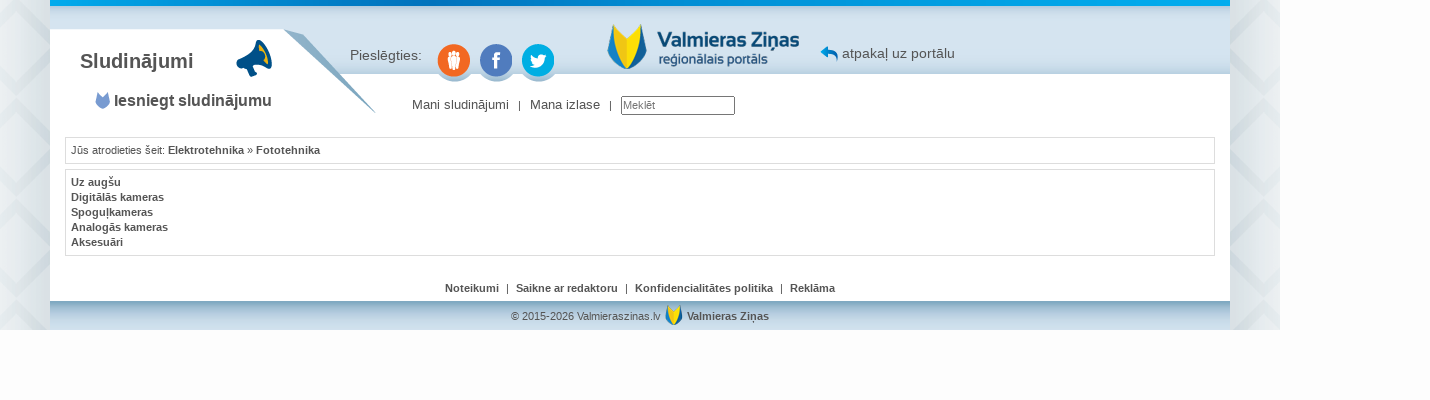

--- FILE ---
content_type: text/html; charset=UTF-8
request_url: https://sludinajumi.valmieraszinas.lv/sludinajumi/elektrotehnika/fototehnika
body_size: 3088
content:
<!DOCTYPE html>
<html lang="lv">
<head>
<title>Valmieras Ziņas &raquo; Sludinājumi &raquo; Elektrotehnika &raquo; Fototehnika</title>
<meta http-equiv="content-type" content="text/html; charset=utf-8">
<meta http-equiv="X-UA-Compatible" content="IE=edge">
<meta name="viewport" content="width=device-width, initial-scale=1">
<meta name="DC.Publisher" content="Valmieras Ziņas">
<meta name="author" content="redakcija@valmieraszinas.lv">
<meta name="keywords" content="Sludinājumi Valmieras ziņas darbs transports nekustamais īpašums  elektrotehnika apģērbi apavi mājai dzīvnieki lauksaimniecība pārdošana pirkšana">
<meta name="description" content="Valmieras Ziņas. Sludinājumi, reklāma Valmierā, Kocēnu, Burtnieku, Beverīnas, Rūjienas, Mazsalacas, Naukšēnu novados">
<link rel="icon" type="image/png" href="https://sludinajumi.valmieraszinas.lv/favicon.png">

<link type="text/css" rel="stylesheet" href="https://sludinajumi.valmieraszinas.lv/min/g=public_css">
<script type="text/javascript" src="https://sludinajumi.valmieraszinas.lv/min/g=public_js"></script>
<!-- HTML5 shim and Respond.js for IE8 support of HTML5 elements and media queries -->
<!-- WARNING: Respond.js doesn't work if you view the page via file:// -->
<!--[if lt IE 9]>
	<script src="https://oss.maxcdn.com/html5shiv/3.7.3/html5shiv.min.js"></script>
	<script src="https://oss.maxcdn.com/respond/1.4.2/respond.min.js"></script>
<![endif]-->

</head>
<body>

<!-- (C)2000-2013 Gemius SA - gemiusAudience / valmieraszinas.lv / Visas Lapas -->
<script type="text/javascript">
<!--//--><![CDATA[//><!--
var pp_gemius_identifier = 'bJ5AtJAk80cy8ZvLcyJ5nnXoXkdNtId0oLQ9KXSjoQL.D7';
// lines below shouldn't be edited
function gemius_pending(i) { window[i] = window[i] || function() {var x = window[i+'_pdata'] = window[i+'_pdata'] || []; x[x.length]=arguments;};};
gemius_pending('gemius_hit'); gemius_pending('gemius_event'); gemius_pending('pp_gemius_hit'); gemius_pending('pp_gemius_event');
(function(d,t) {try {var gt=d.createElement(t),s=d.getElementsByTagName(t)[0],l='http'+((location.protocol=='https:')?'s':''); gt.setAttribute('async','async');
gt.setAttribute('defer','defer'); gt.src=l+'://galv.hit.gemius.pl/xgemius.js'; s.parentNode.insertBefore(gt,s);} catch (e) {}})(document,'script');
//--><!]]>
</script>

<div class="container">

<div id="container-background-left" class="visible-lg visible-md visible-sm hidden-xs"></div>
<div id="container-background-right" class="visible-lg visible-md visible-sm hidden-xs"></div>

<div class="row-fluid no-padding visible-lg visible-md visible-sm">
	<div id="header-page" class="col-sm-12 no-padding">
		<div id="header-page-title-speaker"></div>
		<div id="header-page-title"><h1><a href="https://sludinajumi.valmieraszinas.lv">Sludinājumi</a></h1></div>

		<div id="header-page-logo"><a href="https://www.valmieraszinas.lv">&nbsp;</a></div>
		<div id="header-page-back-to-portal" class="visible-lg visible-md hidden-sm"><h2><img src="https://sludinajumi.valmieraszinas.lv/img/arrow-back-to-valmieraszinas.png" width="18" height="16" alt="Valmieras Ziņas"> atpakaļ uz portālu</h2></div>
		<!--
		<div id="header-page-logo"><a href="#"></a></div>
		<div id="header-page-logo-link" class="visible-lg visible-md hidden-sm"><h1><a href="https://www.valmieraszinas.lv">Valmieras Ziņas</a></h1></div>
		<div id="header-page-logo-link-sm" class="hidden-lg  hidden-md  visible-sm"><h1><a href="https://www.valmieraszinas.lv">Valmieras Ziņas</a></h1></div>
		<div id="header-page-back-to-portal" class="visible-lg visible-md hidden-sm"><h2><img src="https://sludinajumi.valmieraszinas.lv/img/arrow-back-to-valmieraszinas.png" width="18" height="16" alt="Valmieras Ziņas"> atpakaļ uz portālu</h2></div>
		//-->

						<div class="login-status">Pieslēgties:</div>
				<div class="icon-draugiem"  ><a rel="nofollow" href="http://api.draugiem.lv/authorize/?app=15021090&amp;hash=377ca5fb5898aec531c77019762c44d0&amp;redirect=https://sludinajumi.valmieraszinas.lv/pieslegties/draugiem">&nbsp;</a></div>
				<div class="icon-facebook"  ><a rel="nofollow" href="https://www.facebook.com/v2.12/dialog/oauth?client_id=161744742483496&amp;state=7bf53c0be944549a12fa11eadc23540f&amp;response_type=code&amp;sdk=php-sdk-5.7.0&amp;redirect_uri=https%3A%2F%2Fsludinajumi.valmieraszinas.lv%2Fpieslegties%2Ffacebook&amp;scope=email%2Cpublic_profile">&nbsp;</a></div>
				<div class="icon-twitter"   ><a rel="nofollow" href="https://sludinajumi.valmieraszinas.lv/pieslegties/twitter">&nbsp;</a></div>
				<!--<div class="icon-googleplus"><a rel="nofollow" href="https://accounts.google.com/o/oauth2/auth?response_type=code&amp;access_type=online&amp;client_id=618637219357-7sfc3bhmoubim0m3050gkucnblqv1nml.apps.googleusercontent.com&amp;redirect_uri=https%3A%2F%2Fsludinajumi.valmieraszinas.lv%2Fpieslegties%2Fgoogle&amp;state&amp;scope=email%20profile&amp;approval_prompt=auto">&nbsp;</a></div>//-->
				
		<!--<div id="header-page-iesniegt-cube"></div>//-->
		<div id="header-page-iesniegt"><h2><a href="https://sludinajumi.valmieraszinas.lv/iesniegt">Iesniegt sludinājumu</a></h2></div>

		<ul id="header-page-menu">
			<li><a href="https://sludinajumi.valmieraszinas.lv/mani">Mani sludinājumi</a></li>
			<li><a href="https://sludinajumi.valmieraszinas.lv/izlase">Mana izlase</a></li>
			<li><form method="post" action="https://sludinajumi.valmieraszinas.lv/meklesana" role="search" style="display:inline;">
										<input type="text" name="keyword" placeholder="Meklēt" size="17" value="">
				</form>
			</li>
		</ul>

		<div class="header-page-login-status">
				</div>
	</div>
</div>


<div class="row-fluid no-padding hidden-sm visible-xs">
	<div class="col-sm-12">
				<nav class="navbar navbar-custom" role="navigation">
			<!-- Brand and toggle get grouped for better mobile display -->
			<div class="navbar-header">
				<button type="button" class="navbar-toggle collapsed pull-left" style="margin:8px 8px 8px 15px;" data-toggle="collapse" data-target="#vz_sludinajumi-navbar-collapse">
					<span class="sr-only">Pārslēgt navigāciju</span>
					<span class="icon-bar"></span>
					<span class="icon-bar"></span>
					<span class="icon-bar"></span>
				</button>
				<a class="navbar-brand" href="https://sludinajumi.valmieraszinas.lv"><img src="https://sludinajumi.valmieraszinas.lv/favicon.png" width="30" style="position:relative;top:-7px;" alt="favicon"></a>
			</div>

			<!-- Collect the nav links, forms, and other content for toggling -->
			<div class="collapse navbar-collapse" id="vz_sludinajumi-navbar-collapse" style="width:100%;float:none;position:relative;">
				<ul class="nav navbar-nav" style="width:auto;white-space: nowrap;">

					<li class="active"><a href="https://sludinajumi.valmieraszinas.lv">Sludinājumi</a></li>
					<li><a href="https://sludinajumi.valmieraszinas.lv/iesniegt">Iesniegt sludinājumu</a></li>
					<li><a href="https://sludinajumi.valmieraszinas.lv/mani">Mani sludinājumi</a></li>
					<li><a href="https://sludinajumi.valmieraszinas.lv/izlase">Mana izlase</a></li>
					
									</ul>
				<form method="post" action="https://sludinajumi.valmieraszinas.lv/meklesana" class="navbar-form navbar-left" role="search">
					<div class="form-group">
						<input type="text" name="keyword" class="form-control" placeholder="Meklēt sludinājumos" value="">
					</div>
				</form>
			</div>
		</nav>
				<div class="social-login-buttons">
							<div class="login-status-xs">Pieslēgties:</div>
				<div class="icon-draugiem-xs"  ><a rel="nofollow" href="http://api.draugiem.lv/authorize/?app=15021090&amp;hash=377ca5fb5898aec531c77019762c44d0&amp;redirect=https://sludinajumi.valmieraszinas.lv/pieslegties/draugiem">&nbsp;</a></div>
				<div class="icon-facebook-xs"  ><a rel="nofollow" href="https://www.facebook.com/v2.12/dialog/oauth?client_id=161744742483496&amp;state=7bf53c0be944549a12fa11eadc23540f&amp;response_type=code&amp;sdk=php-sdk-5.7.0&amp;redirect_uri=https%3A%2F%2Fsludinajumi.valmieraszinas.lv%2Fpieslegties%2Ffacebook&amp;scope=email%2Cpublic_profile">&nbsp;</a></div>
				<div class="icon-twitter-xs"   ><a rel="nofollow" href="https://sludinajumi.valmieraszinas.lv/pieslegties/twitter">&nbsp;</a></div>
				<!--<div class="icon-googleplus-xs"><a rel="nofollow" href="https://accounts.google.com/o/oauth2/auth?response_type=code&amp;access_type=online&amp;client_id=618637219357-7sfc3bhmoubim0m3050gkucnblqv1nml.apps.googleusercontent.com&amp;redirect_uri=https%3A%2F%2Fsludinajumi.valmieraszinas.lv%2Fpieslegties%2Fgoogle&amp;state&amp;scope=email%20profile&amp;approval_prompt=auto">&nbsp;</a></div>//-->
						</div>
	</div>
</div>

<div class="row-fluid"><div class="col-xs-12"><div style="border:1px solid #DDDDDD;padding:5px;margin-bottom:5px;"><p>Jūs atrodieties šeit: <a href='https://sludinajumi.valmieraszinas.lv/sludinajumi/elektrotehnika'>Elektrotehnika</a> &raquo; <a href='https://sludinajumi.valmieraszinas.lv/sludinajumi/elektrotehnika/fototehnika'>Fototehnika</a></p></div><div style="border:1px solid #DDDDDD;padding:5px;margin-bottom:5px;"><a href='https://sludinajumi.valmieraszinas.lv/sludinajumi/elektrotehnika'>Uz augšu</a><br /><a href='https://sludinajumi.valmieraszinas.lv/sludinajumi/elektrotehnika/fototehnika/digitalas-kameras'>Digitālās kameras</a> <br /><a href='https://sludinajumi.valmieraszinas.lv/sludinajumi/elektrotehnika/fototehnika/spogulkameras'>Spoguļkameras</a> <br /><a href='https://sludinajumi.valmieraszinas.lv/sludinajumi/elektrotehnika/fototehnika/analogas-kameras'>Analogās kameras</a> <br /><a href='https://sludinajumi.valmieraszinas.lv/sludinajumi/elektrotehnika/fototehnika/aksesuari'>Aksesuāri</a> <br /></div></div></div>	<div class="row-fluid">
		<div class="col-xs-12" id="banners_bottom">
					</div>
	</div>
	

<div class="row-fluid">
	<div class="col-sm-12" id="footer-links">
		<ul>
			<li><a href="https://sludinajumi.valmieraszinas.lv/noteikumi">Noteikumi</a></li><li class="delimiter">|</li><li><a href="https://sludinajumi.valmieraszinas.lv/saikne-ar-redaktoru">Saikne ar redaktoru</a></li><li class="delimiter">|</li><li><a href="https://sludinajumi.valmieraszinas.lv/konfidencialitates-politika">Konfidencialitātes politika</a></li><li class="delimiter">|</li><li><a href="https://sludinajumi.valmieraszinas.lv/reklama">Reklāma</a></li>		</ul>
	</div>
	<div class="col-sm-12" id="footer">
		<p>&copy; 2015-2026 Valmieraszinas.lv <img src="https://sludinajumi.valmieraszinas.lv/img/footer-logo2.png" alt="valmieras ziņas" width="20" height="20" /> <a href="https://www.valmieraszinas.lv">Valmieras Ziņas</a></p>
	</div>
</div>

</div><!--/container-->

	<script async src="https://www.googletagmanager.com/gtag/js?id=G-2H5GE970C1"></script>
	<script>
		window.dataLayer = window.dataLayer || [];
		function gtag(){dataLayer.push(arguments);}
		gtag('js', new Date());
		gtag('config', 'G-2H5GE970C1');
	</script>

</body>
</html>
